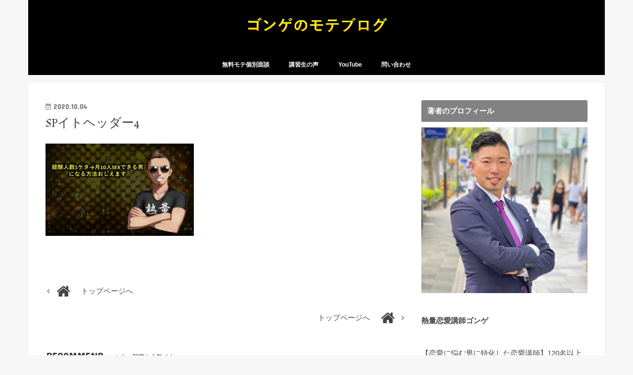

--- FILE ---
content_type: text/html; charset=UTF-8
request_url: https://goodgenes-pua.com/sp%E3%82%A4%E3%83%88%E3%83%98%E3%83%83%E3%83%80%E3%83%BC4/
body_size: 13601
content:
<!doctype html>
<html lang="ja"
	prefix="og: https://ogp.me/ns#" >

<head>
<meta charset="utf-8">
<meta http-equiv="X-UA-Compatible" content="IE=edge">

<meta name="HandheldFriendly" content="True">
<meta name="MobileOptimized" content="320">
<meta name="viewport" content="width=device-width, initial-scale=1"/>

<link rel="apple-touch-icon" href="https://goodgenes-pua.com/wp-content/uploads/2018/11/1961D6C2-4467-49E3-B431-178CE34CFEAB.png"><link rel="icon" href="https://goodgenes-pua.com/wp-content/uploads/2018/11/1961D6C2-4467-49E3-B431-178CE34CFEAB.png">
<link rel="pingback" href="https://goodgenes-pua.com/xmlrpc.php">

<!--[if IE]>
<link rel="shortcut icon" href="https://goodgenes-pua.com/wp-content/uploads/2018/11/1961D6C2-4467-49E3-B431-178CE34CFEAB.png"><![endif]-->




		<!-- All in One SEO 4.1.3.4 -->
		<title>SPイトヘッダー4 | ゴンゲのモテブログ</title>
		<meta property="og:site_name" content="それはまぎれもなくPUA" />
		<meta property="og:type" content="article" />
		<meta property="og:title" content="SPイトヘッダー4 | ゴンゲのモテブログ" />
		<meta property="og:image" content="https://goodgenes-pua.com/wp-content/uploads/2018/10/4ea04df96088b6d60087528fcc9cacc9.png" />
		<meta property="og:image:secure_url" content="https://goodgenes-pua.com/wp-content/uploads/2018/10/4ea04df96088b6d60087528fcc9cacc9.png" />
		<meta property="article:published_time" content="2020-10-04T09:19:17Z" />
		<meta property="article:modified_time" content="2020-10-04T09:19:17Z" />
		<meta name="twitter:card" content="summary_large_image" />
		<meta name="twitter:site" content="@wdc1919" />
		<meta name="twitter:domain" content="goodgenes-pua.com" />
		<meta name="twitter:title" content="SPイトヘッダー4 | ゴンゲのモテブログ" />
		<meta name="twitter:image" content="https://goodgenes-pua.com/wp-content/uploads/2018/10/4ea04df96088b6d60087528fcc9cacc9.png" />
		<script type="application/ld+json" class="aioseo-schema">
			{"@context":"https:\/\/schema.org","@graph":[{"@type":"WebSite","@id":"https:\/\/goodgenes-pua.com\/#website","url":"https:\/\/goodgenes-pua.com\/","name":"\u30b4\u30f3\u30b2\u306e\u30e2\u30c6\u30d6\u30ed\u30b0","publisher":{"@id":"https:\/\/goodgenes-pua.com\/#organization"}},{"@type":"Organization","@id":"https:\/\/goodgenes-pua.com\/#organization","name":"\u30b4\u30f3\u30b2\u306e\u30e2\u30c6\u30d6\u30ed\u30b0","url":"https:\/\/goodgenes-pua.com\/","sameAs":["https:\/\/twitter.com\/wdc1919"]},{"@type":"BreadcrumbList","@id":"https:\/\/goodgenes-pua.com\/sp%e3%82%a4%e3%83%88%e3%83%98%e3%83%83%e3%83%80%e3%83%bc4\/#breadcrumblist","itemListElement":[{"@type":"ListItem","@id":"https:\/\/goodgenes-pua.com\/#listItem","position":"1","item":{"@type":"WebPage","@id":"https:\/\/goodgenes-pua.com\/","name":"\u30db\u30fc\u30e0","description":"\u30ca\u30f3\u30d1\u8b1b\u5e2b\u30fb\u71b1\u91cf\u30b4\u30f3\u30b2\u5144\u8cb4\u306e\u30ca\u30f3\u30d1\u30d6\u30ed\u30b0\u3067\u3059\u3002\u30ca\u30f3\u30d1\u306e\u30c6\u30af\u30cb\u30c3\u30af\u3001\u8003\u3048\u65b9\u3001\u4fa1\u5024\u89b3\u3092\u901a\u3057\u3066\u30e2\u30c6\u3092\u4e16\u306b\u767a\u4fe1\u3057\u3066\u3044\u304d\u307e\u3059\u3002\u5408\u8a00\u8449\u306f\u300c\u30ca\u30f3\u30d1\u3067\u4eba\u751f\u5909\u3048\u3088\u3046\u305c\u300d","url":"https:\/\/goodgenes-pua.com\/"},"nextItem":"https:\/\/goodgenes-pua.com\/sp%e3%82%a4%e3%83%88%e3%83%98%e3%83%83%e3%83%80%e3%83%bc4\/#listItem"},{"@type":"ListItem","@id":"https:\/\/goodgenes-pua.com\/sp%e3%82%a4%e3%83%88%e3%83%98%e3%83%83%e3%83%80%e3%83%bc4\/#listItem","position":"2","item":{"@type":"WebPage","@id":"https:\/\/goodgenes-pua.com\/sp%e3%82%a4%e3%83%88%e3%83%98%e3%83%83%e3%83%80%e3%83%bc4\/","name":"SP\u30a4\u30c8\u30d8\u30c3\u30c0\u30fc4","url":"https:\/\/goodgenes-pua.com\/sp%e3%82%a4%e3%83%88%e3%83%98%e3%83%83%e3%83%80%e3%83%bc4\/"},"previousItem":"https:\/\/goodgenes-pua.com\/#listItem"}]},{"@type":"Person","@id":"https:\/\/goodgenes-pua.com\/author\/goodgenes\/#author","url":"https:\/\/goodgenes-pua.com\/author\/goodgenes\/","name":"\u604b\u611b\u8b1b\u5e2b\u30b4\u30f3\u30b2","image":{"@type":"ImageObject","@id":"https:\/\/goodgenes-pua.com\/sp%e3%82%a4%e3%83%88%e3%83%98%e3%83%83%e3%83%80%e3%83%bc4\/#authorImage","url":"https:\/\/secure.gravatar.com\/avatar\/1d061151e184a7e5849226f1f059238a?s=96&d=mm&r=g","width":"96","height":"96","caption":"\u604b\u611b\u8b1b\u5e2b\u30b4\u30f3\u30b2"},"sameAs":["https:\/\/twitter.com\/wdc1919"]},{"@type":"ItemPage","@id":"https:\/\/goodgenes-pua.com\/sp%e3%82%a4%e3%83%88%e3%83%98%e3%83%83%e3%83%80%e3%83%bc4\/#itempage","url":"https:\/\/goodgenes-pua.com\/sp%e3%82%a4%e3%83%88%e3%83%98%e3%83%83%e3%83%80%e3%83%bc4\/","name":"SP\u30a4\u30c8\u30d8\u30c3\u30c0\u30fc4 | \u30b4\u30f3\u30b2\u306e\u30e2\u30c6\u30d6\u30ed\u30b0","inLanguage":"ja","isPartOf":{"@id":"https:\/\/goodgenes-pua.com\/#website"},"breadcrumb":{"@id":"https:\/\/goodgenes-pua.com\/sp%e3%82%a4%e3%83%88%e3%83%98%e3%83%83%e3%83%80%e3%83%bc4\/#breadcrumblist"},"author":"https:\/\/goodgenes-pua.com\/author\/goodgenes\/#author","creator":"https:\/\/goodgenes-pua.com\/author\/goodgenes\/#author","datePublished":"2020-10-04T09:19:17+09:00","dateModified":"2020-10-04T09:19:17+09:00"}]}
		</script>
		<!-- All in One SEO -->

<link rel='dns-prefetch' href='//webfonts.xserver.jp' />
<link rel='dns-prefetch' href='//ajax.googleapis.com' />
<link rel='dns-prefetch' href='//fonts.googleapis.com' />
<link rel='dns-prefetch' href='//maxcdn.bootstrapcdn.com' />
<link rel='dns-prefetch' href='//s.w.org' />
<link rel="alternate" type="application/rss+xml" title="ゴンゲのモテブログ &raquo; フィード" href="https://goodgenes-pua.com/feed/" />
		<!-- This site uses the Google Analytics by ExactMetrics plugin v7.0.0 - Using Analytics tracking - https://www.exactmetrics.com/ -->
							<script src="//www.googletagmanager.com/gtag/js?id=UA-129303357-1"  type="text/javascript" data-cfasync="false" async></script>
			<script type="text/javascript" data-cfasync="false">
				var em_version = '7.0.0';
				var em_track_user = true;
				var em_no_track_reason = '';
				
								var disableStrs = [
															'ga-disable-UA-129303357-1',
									];

				/* Function to detect opted out users */
				function __gtagTrackerIsOptedOut() {
					for ( var index = 0; index < disableStrs.length; index++ ) {
						if ( document.cookie.indexOf( disableStrs[ index ] + '=true' ) > -1 ) {
							return true;
						}
					}

					return false;
				}

				/* Disable tracking if the opt-out cookie exists. */
				if ( __gtagTrackerIsOptedOut() ) {
					for ( var index = 0; index < disableStrs.length; index++ ) {
						window[ disableStrs[ index ] ] = true;
					}
				}

				/* Opt-out function */
				function __gtagTrackerOptout() {
					for ( var index = 0; index < disableStrs.length; index++ ) {
						document.cookie = disableStrs[ index ] + '=true; expires=Thu, 31 Dec 2099 23:59:59 UTC; path=/';
						window[ disableStrs[ index ] ] = true;
					}
				}

				if ( 'undefined' === typeof gaOptout ) {
					function gaOptout() {
						__gtagTrackerOptout();
					}
				}
								window.dataLayer = window.dataLayer || [];

				window.ExactMetricsDualTracker = {
					helpers: {},
					trackers: {},
				};
				if ( em_track_user ) {
					function __gtagDataLayer() {
						dataLayer.push( arguments );
					}

					function __gtagTracker( type, name, parameters ) {
						if ( type === 'event' ) {
							
															parameters.send_to = exactmetrics_frontend.ua;
								__gtagDataLayer.apply( null, arguments );
													} else {
							__gtagDataLayer.apply( null, arguments );
						}
					}
					__gtagTracker( 'js', new Date() );
					__gtagTracker( 'set', {
						'developer_id.dNDMyYj' : true,
											} );
															__gtagTracker( 'config', 'UA-129303357-1', {"forceSSL":"true"} );
										window.gtag = __gtagTracker;										(
						function () {
							/* https://developers.google.com/analytics/devguides/collection/analyticsjs/ */
							/* ga and __gaTracker compatibility shim. */
							var noopfn = function () {
								return null;
							};
							var newtracker = function () {
								return new Tracker();
							};
							var Tracker = function () {
								return null;
							};
							var p = Tracker.prototype;
							p.get = noopfn;
							p.set = noopfn;
							p.send = function (){
								var args = Array.prototype.slice.call(arguments);
								args.unshift( 'send' );
								__gaTracker.apply(null, args);
							};
							var __gaTracker = function () {
								var len = arguments.length;
								if ( len === 0 ) {
									return;
								}
								var f = arguments[len - 1];
								if ( typeof f !== 'object' || f === null || typeof f.hitCallback !== 'function' ) {
									if ( 'send' === arguments[0] ) {
										var hitConverted, hitObject = false, action;
										if ( 'event' === arguments[1] ) {
											if ( 'undefined' !== typeof arguments[3] ) {
												hitObject = {
													'eventAction': arguments[3],
													'eventCategory': arguments[2],
													'eventLabel': arguments[4],
													'value': arguments[5] ? arguments[5] : 1,
												}
											}
										}
										if ( 'pageview' === arguments[1] ) {
											if ( 'undefined' !== typeof arguments[2] ) {
												hitObject = {
													'eventAction': 'page_view',
													'page_path' : arguments[2],
												}
											}
										}
										if ( typeof arguments[2] === 'object' ) {
											hitObject = arguments[2];
										}
										if ( typeof arguments[5] === 'object' ) {
											Object.assign( hitObject, arguments[5] );
										}
										if ( 'undefined' !== typeof arguments[1].hitType ) {
											hitObject = arguments[1];
											if ( 'pageview' === hitObject.hitType ) {
												hitObject.eventAction = 'page_view';
											}
										}
										if ( hitObject ) {
											action = 'timing' === arguments[1].hitType ? 'timing_complete' : hitObject.eventAction;
											hitConverted = mapArgs( hitObject );
											__gtagTracker( 'event', action, hitConverted );
										}
									}
									return;
								}

								function mapArgs( args ) {
									var arg, hit = {};
									var gaMap = {
										'eventCategory': 'event_category',
										'eventAction': 'event_action',
										'eventLabel': 'event_label',
										'eventValue': 'event_value',
										'nonInteraction': 'non_interaction',
										'timingCategory': 'event_category',
										'timingVar': 'name',
										'timingValue': 'value',
										'timingLabel': 'event_label',
										'page' : 'page_path',
										'location' : 'page_location',
										'title' : 'page_title',
									};
									for ( arg in args ) {
																				if ( ! ( ! args.hasOwnProperty(arg) || ! gaMap.hasOwnProperty(arg) ) ) {
											hit[gaMap[arg]] = args[arg];
										} else {
											hit[arg] = args[arg];
										}
									}
									return hit;
								}

								try {
									f.hitCallback();
								} catch ( ex ) {
								}
							};
							__gaTracker.create = newtracker;
							__gaTracker.getByName = newtracker;
							__gaTracker.getAll = function () {
								return [];
							};
							__gaTracker.remove = noopfn;
							__gaTracker.loaded = true;
							window['__gaTracker'] = __gaTracker;
						}
					)();
									} else {
										console.log( "" );
					( function () {
							function __gtagTracker() {
								return null;
							}
							window['__gtagTracker'] = __gtagTracker;
							window['gtag'] = __gtagTracker;
					} )();
									}
			</script>
				<!-- / Google Analytics by ExactMetrics -->
				<script type="text/javascript">
			window._wpemojiSettings = {"baseUrl":"https:\/\/s.w.org\/images\/core\/emoji\/13.1.0\/72x72\/","ext":".png","svgUrl":"https:\/\/s.w.org\/images\/core\/emoji\/13.1.0\/svg\/","svgExt":".svg","source":{"concatemoji":"https:\/\/goodgenes-pua.com\/wp-includes\/js\/wp-emoji-release.min.js"}};
			!function(e,a,t){var n,r,o,i=a.createElement("canvas"),p=i.getContext&&i.getContext("2d");function s(e,t){var a=String.fromCharCode;p.clearRect(0,0,i.width,i.height),p.fillText(a.apply(this,e),0,0);e=i.toDataURL();return p.clearRect(0,0,i.width,i.height),p.fillText(a.apply(this,t),0,0),e===i.toDataURL()}function c(e){var t=a.createElement("script");t.src=e,t.defer=t.type="text/javascript",a.getElementsByTagName("head")[0].appendChild(t)}for(o=Array("flag","emoji"),t.supports={everything:!0,everythingExceptFlag:!0},r=0;r<o.length;r++)t.supports[o[r]]=function(e){if(!p||!p.fillText)return!1;switch(p.textBaseline="top",p.font="600 32px Arial",e){case"flag":return s([127987,65039,8205,9895,65039],[127987,65039,8203,9895,65039])?!1:!s([55356,56826,55356,56819],[55356,56826,8203,55356,56819])&&!s([55356,57332,56128,56423,56128,56418,56128,56421,56128,56430,56128,56423,56128,56447],[55356,57332,8203,56128,56423,8203,56128,56418,8203,56128,56421,8203,56128,56430,8203,56128,56423,8203,56128,56447]);case"emoji":return!s([10084,65039,8205,55357,56613],[10084,65039,8203,55357,56613])}return!1}(o[r]),t.supports.everything=t.supports.everything&&t.supports[o[r]],"flag"!==o[r]&&(t.supports.everythingExceptFlag=t.supports.everythingExceptFlag&&t.supports[o[r]]);t.supports.everythingExceptFlag=t.supports.everythingExceptFlag&&!t.supports.flag,t.DOMReady=!1,t.readyCallback=function(){t.DOMReady=!0},t.supports.everything||(n=function(){t.readyCallback()},a.addEventListener?(a.addEventListener("DOMContentLoaded",n,!1),e.addEventListener("load",n,!1)):(e.attachEvent("onload",n),a.attachEvent("onreadystatechange",function(){"complete"===a.readyState&&t.readyCallback()})),(n=t.source||{}).concatemoji?c(n.concatemoji):n.wpemoji&&n.twemoji&&(c(n.twemoji),c(n.wpemoji)))}(window,document,window._wpemojiSettings);
		</script>
		<style type="text/css">
img.wp-smiley,
img.emoji {
	display: inline !important;
	border: none !important;
	box-shadow: none !important;
	height: 1em !important;
	width: 1em !important;
	margin: 0 .07em !important;
	vertical-align: -0.1em !important;
	background: none !important;
	padding: 0 !important;
}
</style>
	<link rel='stylesheet' id='wp-block-library-css'  href='https://goodgenes-pua.com/wp-includes/css/dist/block-library/style.min.css' type='text/css' media='all' />
<link rel='stylesheet' id='liquid-block-speech-css'  href='https://goodgenes-pua.com/wp-content/plugins/liquid-speech-balloon/css/block.css' type='text/css' media='all' />
<link rel='stylesheet' id='contact-form-7-css'  href='https://goodgenes-pua.com/wp-content/plugins/contact-form-7/includes/css/styles.css' type='text/css' media='all' />
<link rel='stylesheet' id='ts_fab_css-css'  href='https://goodgenes-pua.com/wp-content/plugins/fancier-author-box/css/ts-fab.min.css' type='text/css' media='all' />
<link rel='stylesheet' id='pz-linkcard-css'  href='//goodgenes-pua.com/wp-content/uploads/pz-linkcard/style.css' type='text/css' media='all' />
<link rel='stylesheet' id='toc-screen-css'  href='https://goodgenes-pua.com/wp-content/plugins/table-of-contents-plus/screen.min.css' type='text/css' media='all' />
<link rel='stylesheet' id='style-css'  href='https://goodgenes-pua.com/wp-content/themes/jstork/style.css' type='text/css' media='all' />
<link rel='stylesheet' id='slick-css'  href='https://goodgenes-pua.com/wp-content/themes/jstork/library/css/slick.css' type='text/css' media='all' />
<link rel='stylesheet' id='shortcode-css'  href='https://goodgenes-pua.com/wp-content/themes/jstork/library/css/shortcode.css' type='text/css' media='all' />
<link rel='stylesheet' id='gf_Concert-css'  href='//fonts.googleapis.com/css?family=Concert+One' type='text/css' media='all' />
<link rel='stylesheet' id='gf_Lato-css'  href='//fonts.googleapis.com/css?family=Lato' type='text/css' media='all' />
<link rel='stylesheet' id='fontawesome-css'  href='//maxcdn.bootstrapcdn.com/font-awesome/4.7.0/css/font-awesome.min.css' type='text/css' media='all' />
<link rel='stylesheet' id='remodal-css'  href='https://goodgenes-pua.com/wp-content/themes/jstork/library/css/remodal.css' type='text/css' media='all' />
<link rel='stylesheet' id='fancybox-css'  href='https://goodgenes-pua.com/wp-content/plugins/easy-fancybox/css/jquery.fancybox.min.css' type='text/css' media='screen' />
<script type='text/javascript' src='//ajax.googleapis.com/ajax/libs/jquery/1.12.4/jquery.min.js' id='jquery-js'></script>
<script type='text/javascript' src='//webfonts.xserver.jp/js/xserver.js' id='typesquare_std-js'></script>
<script type='text/javascript' id='exactmetrics-frontend-script-js-extra'>
/* <![CDATA[ */
var exactmetrics_frontend = {"js_events_tracking":"true","download_extensions":"zip,mp3,mpeg,pdf,docx,pptx,xlsx,rar","inbound_paths":"[{\"path\":\"\\\/go\\\/\",\"label\":\"affiliate\"},{\"path\":\"\\\/recommend\\\/\",\"label\":\"affiliate\"}]","home_url":"https:\/\/goodgenes-pua.com","hash_tracking":"false","ua":"UA-129303357-1","v4_id":""};
/* ]]> */
</script>
<script type='text/javascript' src='https://goodgenes-pua.com/wp-content/plugins/google-analytics-dashboard-for-wp/assets/js/frontend-gtag.min.js' id='exactmetrics-frontend-script-js'></script>
<script type='text/javascript' src='https://goodgenes-pua.com/wp-content/plugins/fancier-author-box/js/ts-fab.min.js' id='ts_fab_js-js'></script>
<link rel="https://api.w.org/" href="https://goodgenes-pua.com/wp-json/" /><link rel="alternate" type="application/json" href="https://goodgenes-pua.com/wp-json/wp/v2/media/4683" /><link rel="EditURI" type="application/rsd+xml" title="RSD" href="https://goodgenes-pua.com/xmlrpc.php?rsd" />
<link rel="wlwmanifest" type="application/wlwmanifest+xml" href="https://goodgenes-pua.com/wp-includes/wlwmanifest.xml" /> 

<link rel='shortlink' href='https://goodgenes-pua.com/?p=4683' />
<link rel="alternate" type="application/json+oembed" href="https://goodgenes-pua.com/wp-json/oembed/1.0/embed?url=https%3A%2F%2Fgoodgenes-pua.com%2Fsp%25e3%2582%25a4%25e3%2583%2588%25e3%2583%2598%25e3%2583%2583%25e3%2583%2580%25e3%2583%25bc4%2F" />
<link rel="alternate" type="text/xml+oembed" href="https://goodgenes-pua.com/wp-json/oembed/1.0/embed?url=https%3A%2F%2Fgoodgenes-pua.com%2Fsp%25e3%2582%25a4%25e3%2583%2588%25e3%2583%2598%25e3%2583%2583%25e3%2583%2580%25e3%2583%25bc4%2F&#038;format=xml" />
	<link rel="preconnect" href="https://fonts.googleapis.com">
	<link rel="preconnect" href="https://fonts.gstatic.com">
	<link href='https://fonts.googleapis.com/css2?display=swap&family=Almendra' rel='stylesheet'><style type="text/css">.liquid-speech-balloon-00 .liquid-speech-balloon-avatar { background-image: url("https://goodgenes-pua.com/wp-content/uploads/2019/07/3231b05d08a66b18c06cb0508299892a-e1565189213246.jpg"); } </style>
<style type="text/css">.liquid-speech-balloon-00 .liquid-speech-balloon-avatar::after { content: "ゴンゲ"; } </style>
<style type="text/css">div#toc_container {width: 100%;}</style><style type="text/css">
body{color: #3E3E3E;}
a, #breadcrumb li.bc_homelink a::before, .authorbox .author_sns li a::before{color: #515151;}
a:hover{color: #E69B9B;}
.article-footer .post-categories li a,.article-footer .tags a,.accordionBtn{  background: #515151;  border-color: #515151;}
.article-footer .tags a{color:#515151; background: none;}
.article-footer .post-categories li a:hover,.article-footer .tags a:hover,.accordionBtn.active{ background:#E69B9B;  border-color:#E69B9B;}
input[type="text"],input[type="password"],input[type="datetime"],input[type="datetime-local"],input[type="date"],input[type="month"],input[type="time"],input[type="week"],input[type="number"],input[type="email"],input[type="url"],input[type="search"],input[type="tel"],input[type="color"],select,textarea,.field { background-color: #ffffff;}
.header{color: #dd3333;}
.bgfull .header,.header.bg,.header #inner-header,.menu-sp{background: #000000;}
#logo a{color: #eeee22;}
#g_nav .nav li a,.nav_btn,.menu-sp a,.menu-sp a,.menu-sp > ul:after{color: #ffffff;}
#logo a:hover,#g_nav .nav li a:hover,.nav_btn:hover{color:#eeeeee;}
@media only screen and (min-width: 768px) {
.nav > li > a:after{background: #eeeeee;}
.nav ul {background: #666666;}
#g_nav .nav li ul.sub-menu li a{color: #f7f7f7;}
}
@media only screen and (max-width: 1165px) {
.site_description{background: #000000; color: #dd3333;}
}
#inner-content, #breadcrumb, .entry-content blockquote:before, .entry-content blockquote:after{background: #ffffff}
.top-post-list .post-list:before{background: #515151;}
.widget li a:after{color: #515151;}
.entry-content h2,.widgettitle,.accordion::before{background: #828282; color: #ffffff;}
.entry-content h3{border-color: #828282;}
.h_boader .entry-content h2{border-color: #828282; color: #3E3E3E;}
.h_balloon .entry-content h2:after{border-top-color: #828282;}
.entry-content ul li:before{ background: #828282;}
.entry-content ol li:before{ background: #828282;}
.post-list-card .post-list .eyecatch .cat-name,.top-post-list .post-list .eyecatch .cat-name,.byline .cat-name,.single .authorbox .author-newpost li .cat-name,.related-box li .cat-name,.carouselwrap .cat-name,.eyecatch .cat-name{background: #fcee21; color:  #444444;}
ul.wpp-list li a:before{background: #828282; color: #ffffff;}
.readmore a{border:1px solid #515151;color:#515151;}
.readmore a:hover{background:#515151;color:#fff;}
.btn-wrap a{background: #515151;border: 1px solid #515151;}
.btn-wrap a:hover{background: #E69B9B;border-color: #E69B9B;}
.btn-wrap.simple a{border:1px solid #515151;color:#515151;}
.btn-wrap.simple a:hover{background:#515151;}
.blue-btn, .comment-reply-link, #submit { background-color: #515151; }
.blue-btn:hover, .comment-reply-link:hover, #submit:hover, .blue-btn:focus, .comment-reply-link:focus, #submit:focus {background-color: #E69B9B; }
#sidebar1{color: #444444;}
.widget:not(.widget_text) a{color:#666666;}
.widget:not(.widget_text) a:hover{color:#999999;}
.bgfull #footer-top,#footer-top .inner,.cta-inner{background-color: #666666; color: #CACACA;}
.footer a,#footer-top a{color: #f7f7f7;}
#footer-top .widgettitle{color: #CACACA;}
.bgfull .footer,.footer.bg,.footer .inner {background-color: #666666;color: #CACACA;}
.footer-links li a:before{ color: #000000;}
.pagination a, .pagination span,.page-links a{border-color: #515151; color: #515151;}
.pagination .current,.pagination .current:hover,.page-links ul > li > span{background-color: #515151; border-color: #515151;}
.pagination a:hover, .pagination a:focus,.page-links a:hover, .page-links a:focus{background-color: #515151; color: #fff;}
</style>
<link rel="icon" href="https://goodgenes-pua.com/wp-content/uploads/2018/11/1961D6C2-4467-49E3-B431-178CE34CFEAB.png" sizes="32x32" />
<link rel="icon" href="https://goodgenes-pua.com/wp-content/uploads/2018/11/1961D6C2-4467-49E3-B431-178CE34CFEAB.png" sizes="192x192" />
<link rel="apple-touch-icon" href="https://goodgenes-pua.com/wp-content/uploads/2018/11/1961D6C2-4467-49E3-B431-178CE34CFEAB.png" />
<meta name="msapplication-TileImage" content="https://goodgenes-pua.com/wp-content/uploads/2018/11/1961D6C2-4467-49E3-B431-178CE34CFEAB.png" />
		<style type="text/css" id="wp-custom-css">
			a.button{
   display:block;
   padding:20px;
   margin:0 auto;
   color:#ffffff;/* 文字色 */
   text-align:center;
   font-size:20px;
   font-weight: bold;
   border-radius: 0px;   
   text-decoration: none;
   width: 100%;
   border: 3px solid #dd4b39;/*枠*/
	 background:#dd4b39;/* 反転背景色 */

}
/* マウスオーバー時 */
a.button:hover{
   color:#dd4b39!important;
   background:#ffffff;/* 反転背景色 */
}
/* 目次:目次番号潰れ修正 */ 
.cps-post-main ul:not([class]) li:before, .cps-post-main table ul:not([class]) li:before{
    display: none;
    content: ”;
    position: absolute;
    top: 0.6em;
    left: 10px;
    width: 0;
    height: 0;
    background-color: #2b2b2b;
    border-radius: 100%;
	
	.shiny-btn4 {
    display: block;
    position: relative;
    width: 80%;/*ボタンの幅*/
    padding: 10px 0;
    margin: 30px auto;
    background-color: #ed4545;/*ボタンの色*/
    box-shadow: 0 3px 0 0 rgba(198, 39, 39, 1);/*影の色(rgbaの値を変更)*/
    border-radius: 5px;
    font-weight: bold;
    font-size: 18px;
    color: #fff;
    text-align: center;
    text-decoration: none;
    overflow: hidden;
    transition: 0.2s;
}
.shiny-btn4:hover {
    text-decoration: none;
    color: #fff;
    opacity: 0.7;
    box-shadow: none;
    -webkit-transform: translateY(3px);
}
.shiny-btn4::before {
    position: absolute;
    content: '';
    display: inline-block;
    top: -180px;
    left: 0;
    width: 30px;
    height: 100%;
    background-color: #fff;
    animation: shiny-btn4 3s ease-in-out infinite;
}
@-webkit-keyframes shiny-btn4 {
    0% { -webkit-transform: scale(0) rotate(45deg); opacity: 0; }
    80% { -webkit-transform: scale(0) rotate(45deg); opacity: 0.5; }
    81% { -webkit-transform: scale(4) rotate(45deg); opacity: 1; }
    100% { -webkit-transform: scale(50) rotate(45deg); opacity: 0; }
}
}
.page-id-6808  .header,.footer,.breadcrumb,

.page-id-6822  .header,.footer,.breadcrumb,

.page-id-6823  .header,.footer,.breadcrumb,

.page-id-6824  .header,.footer,.breadcrumb,

.page-id-6825  .header,.footer,.breadcrumb,

.page-id-6826  .header,.footer,.breadcrumb,

.page-id-6827  .header,.footer,.breadcrumb,
.page-id-6828  .header,.footer,.breadcrumb,
.page-id-6884  .header,.footer,.breadcrumb,.toc {
display: none;
}

.page-id-6875 .header,.toc {
display: none;
}
.page-id-6707 .header,
.page-id-6431 .header,
.page-id-6490 .header,
.page-id-6476 .header,
.page-id-6468 .header,
.page-id-6438 .header,
.page-id-6435 .header,
.page-id-6115 .header,
.page-id-6407 .header,
.page-id-1042 .header,
.page-id-6118 .header,
.page-id-6121 .header,
.page-id-6124 .header,
.page-id-6109 .header,
.page-id-6112 .header {
    display: none;
}
.page-id-6875 .footer,
.page-id-6707 .footer,
.page-id-6468 .footer,
.page-id-6490 .footer,
.page-id-6476 .footer,
.page-id-6431 .footer,
.page-id-6438 .footer,
.page-id-6435 .footer,
.page-id-6115 .footer,
.page-id-6407 .footer,
.page-id-6118 .footer,
.page-id-6121 .footer,
.page-id-6124 .footer,
.page-id-6109 .footer,
.page-id-6112 .footer {
    display: none;
}
.page-id-6875 .breadcrumb,
.page-id-6707 .breadcrumb,
.page-id-6468 .breadcrumb,
.page-id-6490 .breadcrumb,
.page-id-6476 .breadcrumb,
.page-id-6431 .breadcrumb,
.page-id-6438 .breadcrumb,
.page-id-6435 .breadcrumb,
.page-id-6115 .breadcrumb,
.page-id-6407 .breadcrumb,
.page-id-1042 .breadcrumb,
.page-id-6118 .breadcrumb,
.page-id-6121 .breadcrumb,
.page-id-6124 .breadcrumb,
.page-id-6109 .breadcrumb,
.page-id-6112 .breadcrumb {
    display: none;
}

.page-id-6875 .toc {
    display: none;
}
	.shiny-btn5 {
    display: block;
    position: relative;
    width: 80%;/*ボタンの幅*/
    padding: 10px 0;
    margin: 30px auto;
    background-color: #000000;/*ボタンの色*/
    box-shadow: 0 3px 0 0 rgba(0
		, 39, 39, 1);/*影の色(rgbaの値を変更)*/
    border-radius: 5px;
    font-weight: bold;
    font-size: 18px;
    color: #fff;
    text-align: center;
    text-decoration: none;
    overflow: hidden;
    transition: 0.2s;
}
.shiny-btn5:hover {
    text-decoration: none;
    color: #fff;
    opacity: 0.7;
    box-shadow: none;
    -webkit-transform: translateY(3px);
}
.shiny-btn5::before {
    position: absolute;
    content: '';
    display: inline-block;
    top: -180px;
    left: 0;
    width: 30px;
    height: 100%;
    background-color: #fff;
    animation: shiny-btn5 3s ease-in-out infinite;
}
@-webkit-keyframes shiny-btn5 {
    0% { -webkit-transform: scale(0) rotate(45deg); opacity: 0; }
    80% { -webkit-transform: scale(0) rotate(45deg); opacity: 0.5; }
    81% { -webkit-transform: scale(4) rotate(45deg); opacity: 1; }
    100% { -webkit-transform: scale(50) rotate(45deg); opacity: 0; }
}
		</style>
			<style id="egf-frontend-styles" type="text/css">
		h2 {text-decoration: none;} p {text-decoration: none;} h3 {text-decoration: none;} h1 {font-family: 'Almendra', sans-serif;font-style: normal;font-weight: 400;} h6 {} h4 {} h5 {} 	</style>
	</head>

<body data-rsssl=1 class="attachment attachment-template-default single single-attachment postid-4683 attachmentid-4683 attachment-jpeg bg pannavi_on h_default sidebarright undo_off">
	<div id="container">

<p class="site_description"></p><header class="header animated fadeIn headercenter" role="banner">
<div id="inner-header" class="wrap cf">
<div id="logo" class="gf fs_m">
<p class="h1 img"><a href="https://goodgenes-pua.com"><img src="https://goodgenes-pua.com/wp-content/uploads/2021/01/b47317d56f08f6d67176c5c0ccc37b26.jpg" alt="ゴンゲのモテブログ"></a></p>
</div>


<nav id="g_nav" role="navigation">
<ul id="menu-%e3%83%a1%e3%83%8b%e3%83%a5%e3%83%bc" class="nav top-nav cf"><li id="menu-item-7385" class="menu-item menu-item-type-custom menu-item-object-custom menu-item-7385"><a href="https://goodgenes-pua.com/contents138/">無料モテ個別面談</a></li>
<li id="menu-item-4571" class="menu-item menu-item-type-post_type menu-item-object-post menu-item-4571"><a href="https://goodgenes-pua.com/contents101/">講習生の声</a></li>
<li id="menu-item-6975" class="menu-item menu-item-type-custom menu-item-object-custom menu-item-6975"><a href="https://www.youtube.com/channel/UCZTCSWsEJO47QV3V0bCfdvQ">YouTube</a></li>
<li id="menu-item-5623" class="menu-item menu-item-type-post_type menu-item-object-page menu-item-5623"><a href="https://goodgenes-pua.com/contact/">問い合わせ</a></li>
</ul></nav>

<a href="#spnavi" data-remodal-target="spnavi" class="nav_btn"><span class="text gf">menu</span></a>



</div>
</header>


<div class="remodal" data-remodal-id="spnavi" data-remodal-options="hashTracking:false">
<button data-remodal-action="close" class="remodal-close"><span class="text gf">CLOSE</span></button>
<ul id="menu-%e3%83%a1%e3%83%8b%e3%83%a5%e3%83%bc-1" class="sp_g_nav nav top-nav cf"><li class="menu-item menu-item-type-custom menu-item-object-custom menu-item-7385"><a href="https://goodgenes-pua.com/contents138/">無料モテ個別面談</a></li>
<li class="menu-item menu-item-type-post_type menu-item-object-post menu-item-4571"><a href="https://goodgenes-pua.com/contents101/">講習生の声</a></li>
<li class="menu-item menu-item-type-custom menu-item-object-custom menu-item-6975"><a href="https://www.youtube.com/channel/UCZTCSWsEJO47QV3V0bCfdvQ">YouTube</a></li>
<li class="menu-item menu-item-type-post_type menu-item-object-page menu-item-5623"><a href="https://goodgenes-pua.com/contact/">問い合わせ</a></li>
</ul><button data-remodal-action="close" class="remodal-close"><span class="text gf">CLOSE</span></button>
</div>










<div id="breadcrumb" class="breadcrumb inner wrap cf"><ul itemscope itemtype="http://schema.org/BreadcrumbList"><li itemprop="itemListElement" itemscope itemtype="http://schema.org/ListItem" class="bc_homelink"><a itemprop="item" href="https://goodgenes-pua.com/"><span itemprop="name"> HOME</span></a><meta itemprop="position" content="1" /></li><li itemprop="itemListElement" itemscope itemtype="http://schema.org/ListItem" class="bc_posttitle"><span itemprop="name">SPイトヘッダー4</span><meta itemprop="position" content="3" /></li></ul></div>
<div id="content">
<div id="inner-content" class="wrap cf">

<main id="main" class="m-all t-all d-5of7 cf" role="main">
<article id="post-4683" class="post-4683 attachment type-attachment status-inherit hentry article cf" role="article">
<header class="article-header entry-header">
<p class="byline entry-meta vcard cf">
<time class="date gf entry-date updated"  datetime="2020-10-04">2020.10.04</time>

<span class="writer name author"><span class="fn">恋愛講師ゴンゲ</span></span>
</p>

<h1 class="entry-title single-title" itemprop="headline" rel="bookmark">SPイトヘッダー4</h1>

</header>



<section class="entry-content cf">


<p class="attachment"><a href='https://goodgenes-pua.com/wp-content/uploads/2020/10/7cd03864911e93d7e11189639b183351.jpg'><img width="300" height="187" src="https://goodgenes-pua.com/wp-content/uploads/2020/10/7cd03864911e93d7e11189639b183351-300x187.jpg" class="attachment-medium size-medium" alt="" loading="lazy" srcset="https://goodgenes-pua.com/wp-content/uploads/2020/10/7cd03864911e93d7e11189639b183351-300x187.jpg 300w, https://goodgenes-pua.com/wp-content/uploads/2020/10/7cd03864911e93d7e11189639b183351-768x480.jpg 768w, https://goodgenes-pua.com/wp-content/uploads/2020/10/7cd03864911e93d7e11189639b183351-1024x640.jpg 1024w, https://goodgenes-pua.com/wp-content/uploads/2020/10/7cd03864911e93d7e11189639b183351.jpg 1210w" sizes="(max-width: 300px) 100vw, 300px" /></a></p>


</section>










</article>

<div class="np-post">
<div class="navigation">
<div class="prev np-post-list">
<div class="home_link">
<a href="https://goodgenes-pua.com"><figure class="eyecatch"><i class="fa fa-home"></i></figure><span class="ttl">トップページへ</span></a>
</div>
</div>

<div class="next np-post-list">
<div class="home_link">
<a href="https://goodgenes-pua.com"><span class="ttl">トップページへ</span><figure class="eyecatch"><i class="fa fa-home"></i></figure></a>
</div>
</div>
</div>
</div>

  <div class="related-box original-related wow animated fadeIn cf">
    <div class="inbox">
	    <h2 class="related-h h_ttl"><span class="gf">RECOMMEND</span>こちらの記事も人気です。</h2>
		    <div class="related-post">
				<ul class="related-list cf">

  	        <li rel="bookmark" title="無料モテ個別面談のお知らせ">
		        <a href="https://goodgenes-pua.com/contents138/" rel=\"bookmark" title="無料モテ個別面談のお知らせ" class="title">
		        	<figure class="eyecatch">
	        	                <img width="300" height="200" src="https://goodgenes-pua.com/wp-content/uploads/2022/04/938787e01d7ef1668715fc58f78fa103-300x200.jpg" class="attachment-post-thum size-post-thum wp-post-image" alt="" loading="lazy" />	        	        		<span class="cat-name">講習</span>
		            </figure>
					<time class="date gf">2022.9.18</time>
					<h3 class="ttl">
						無料モテ個別面談のお知らせ					</h3>
				</a>
	        </li>
  	        <li rel="bookmark" title="【私の人生の物語】私がナンパ師になったワケ">
		        <a href="https://goodgenes-pua.com/contents26/" rel=\"bookmark" title="【私の人生の物語】私がナンパ師になったワケ" class="title">
		        	<figure class="eyecatch">
	        	                <img width="300" height="200" src="https://goodgenes-pua.com/wp-content/uploads/2019/02/e22bacfe4572c795c163ecd5a0f8b1fe-300x200.jpg" class="attachment-post-thum size-post-thum wp-post-image" alt="" loading="lazy" />	        	        		<span class="cat-name">私の人生物語</span>
		            </figure>
					<time class="date gf">2019.2.11</time>
					<h3 class="ttl">
						【私の人生の物語】私がナンパ師になったワケ					</h3>
				</a>
	        </li>
  	        <li rel="bookmark" title="外国人女性をナンパして即日で持ち帰る方法はこれだ！">
		        <a href="https://goodgenes-pua.com/contents92/" rel=\"bookmark" title="外国人女性をナンパして即日で持ち帰る方法はこれだ！" class="title">
		        	<figure class="eyecatch">
	        	                <img width="300" height="200" src="https://goodgenes-pua.com/wp-content/uploads/2020/04/29-300x200.jpg" class="attachment-post-thum size-post-thum wp-post-image" alt="" loading="lazy" />	        	        		<span class="cat-name">テクニック</span>
		            </figure>
					<time class="date gf">2020.4.2</time>
					<h3 class="ttl">
						外国人女性をナンパして即日で持ち帰る方法はこれだ！					</h3>
				</a>
	        </li>
  	        <li rel="bookmark" title="引きつった笑顔とつまらない人生になっていませんか？">
		        <a href="https://goodgenes-pua.com/contents162/" rel=\"bookmark" title="引きつった笑顔とつまらない人生になっていませんか？" class="title">
		        	<figure class="eyecatch">
	        	                <img width="300" height="200" src="https://goodgenes-pua.com/wp-content/uploads/2023/10/F8UbtDTbEAAywFC-300x200.jpg" class="attachment-post-thum size-post-thum wp-post-image" alt="" loading="lazy" />	        	        		<span class="cat-name">イベント</span>
		            </figure>
					<time class="date gf">2023.10.17</time>
					<h3 class="ttl">
						引きつった笑顔とつまらない人生になっていませんか？					</h3>
				</a>
	        </li>
  	        <li rel="bookmark" title="仕事もまあまあ順調だけど単調な日々の連続。毎日がつまらない30代のあなたへ">
		        <a href="https://goodgenes-pua.com/contents167/" rel=\"bookmark" title="仕事もまあまあ順調だけど単調な日々の連続。毎日がつまらない30代のあなたへ" class="title">
		        	<figure class="eyecatch">
	        	                <img width="300" height="200" src="https://goodgenes-pua.com/wp-content/uploads/2023/10/nmizG46qexScr6vQa2EX01mEgzOUu34rULnC7lWM-300x200.jpg" class="attachment-post-thum size-post-thum wp-post-image" alt="" loading="lazy" srcset="https://goodgenes-pua.com/wp-content/uploads/2023/10/nmizG46qexScr6vQa2EX01mEgzOUu34rULnC7lWM-300x200.jpg 300w, https://goodgenes-pua.com/wp-content/uploads/2023/10/nmizG46qexScr6vQa2EX01mEgzOUu34rULnC7lWM.jpg 700w" sizes="(max-width: 300px) 100vw, 300px" />	        	        		<span class="cat-name">考察</span>
		            </figure>
					<time class="date gf">2023.10.30</time>
					<h3 class="ttl">
						仕事もまあまあ順調だけど単調な日々の連続。毎日がつまらない30代のあなたへ					</h3>
				</a>
	        </li>
  	        <li rel="bookmark" title="真面目でコツコツ頑張れる優秀な人間でも『地頭良い人』と『バカ』の2種類がいる">
		        <a href="https://goodgenes-pua.com/contents165/" rel=\"bookmark" title="真面目でコツコツ頑張れる優秀な人間でも『地頭良い人』と『バカ』の2種類がいる" class="title">
		        	<figure class="eyecatch">
	        	                <img width="300" height="200" src="https://goodgenes-pua.com/wp-content/uploads/2022/10/soroban-merit1-300x200.jpg" class="attachment-post-thum size-post-thum wp-post-image" alt="" loading="lazy" />	        	        		<span class="cat-name">考察</span>
		            </figure>
					<time class="date gf">2023.10.25</time>
					<h3 class="ttl">
						真面目でコツコツ頑張れる優秀な人間でも『地頭良い人』と『バカ』の2種類がいる					</h3>
				</a>
	        </li>
  	        <li rel="bookmark" title="【出会いがないならナンパしようぜ】アラサーが直面する人生の選択肢３パターン">
		        <a href="https://goodgenes-pua.com/contents37/" rel=\"bookmark" title="【出会いがないならナンパしようぜ】アラサーが直面する人生の選択肢３パターン" class="title">
		        	<figure class="eyecatch">
	        	                <img width="300" height="200" src="https://goodgenes-pua.com/wp-content/uploads/2019/03/R30-300x200.jpg" class="attachment-post-thum size-post-thum wp-post-image" alt="" loading="lazy" />	        	        		<span class="cat-name">考察</span>
		            </figure>
					<time class="date gf">2019.3.13</time>
					<h3 class="ttl">
						【出会いがないならナンパしようぜ】アラサーが直面する人生の選択肢３パターン					</h3>
				</a>
	        </li>
  	        <li rel="bookmark" title="【すべての挑戦が絶対に成功する方法】不可能だと思ったことでもいつかは必ず到達する。">
		        <a href="https://goodgenes-pua.com/contents52/" rel=\"bookmark" title="【すべての挑戦が絶対に成功する方法】不可能だと思ったことでもいつかは必ず到達する。" class="title">
		        	<figure class="eyecatch">
	        	                <img width="300" height="200" src="https://goodgenes-pua.com/wp-content/uploads/2019/04/the-300x200.jpg" class="attachment-post-thum size-post-thum wp-post-image" alt="" loading="lazy" />	        	        		<span class="cat-name">考察</span>
		            </figure>
					<time class="date gf">2019.4.6</time>
					<h3 class="ttl">
						【すべての挑戦が絶対に成功する方法】不可能だと思ったことでもいつかは必ず…					</h3>
				</a>
	        </li>
  	        <li rel="bookmark" title="【ナンパは善か悪か】清く正しく生きていても辿り着けない領域がある">
		        <a href="https://goodgenes-pua.com/contents158/" rel=\"bookmark" title="【ナンパは善か悪か】清く正しく生きていても辿り着けない領域がある" class="title">
		        	<figure class="eyecatch">
	        	                <img width="300" height="200" src="https://goodgenes-pua.com/wp-content/uploads/2023/03/2296c591-2-300x200.jpg" class="attachment-post-thum size-post-thum wp-post-image" alt="" loading="lazy" />	        	        		<span class="cat-name">考察</span>
		            </figure>
					<time class="date gf">2023.3.19</time>
					<h3 class="ttl">
						【ナンパは善か悪か】清く正しく生きていても辿り着けない領域がある					</h3>
				</a>
	        </li>
  
  			</ul>
	    </div>
    </div>
</div>
  
<div class="authorbox wow animated fadeIn" data-wow-delay="0.5s">
</div>
</main>
<div id="sidebar1" class="sidebar m-all t-all d-2of7 cf" role="complementary">

<div id="media_image-4" class="widget widget_media_image"><h4 class="widgettitle"><span>著者のプロフィール</span></h4><a href="https://twitter.com/goodgenes_pua"><img width="400" height="400" src="https://goodgenes-pua.com/wp-content/uploads/2021/10/hDJBtbLX_400x400.jpg" class="image wp-image-5811  attachment-full size-full" alt="" loading="lazy" style="max-width: 100%; height: auto;" title="著者のプロフィール" srcset="https://goodgenes-pua.com/wp-content/uploads/2021/10/hDJBtbLX_400x400.jpg 400w, https://goodgenes-pua.com/wp-content/uploads/2021/10/hDJBtbLX_400x400-300x300.jpg 300w, https://goodgenes-pua.com/wp-content/uploads/2021/10/hDJBtbLX_400x400-150x150.jpg 150w" sizes="(max-width: 400px) 100vw, 400px" /></a></div><div id="custom_html-16" class="widget_text widget widget_custom_html"><div class="textwidget custom-html-widget"><strong>熱量恋愛講師ゴンゲ<br>
<br>
	<br></strong>【恋愛に悩む男に特化した恋愛講師】120名以上の非モテ男性を指導｜■講習実績：2週間で童卒、45歳月10人GET ｜■30歳非モテ▷恋愛講習で600万使う▷1年で100人GET▷自分史上最高の女性と結婚｜基本テンションが高い
<br>
<a class="shiny-btn5" href="https://twitter.com/R40expert" rel="noopener noreferrer">Xを見る</a>

<a class="shiny-btn4" href="https://www.youtube.com/@goodgenes-pua" rel="noopener noreferrer">YouTubeを視聴する</a>

<a class="shiny-btn2" href="https://www.timeticket.jp/items/97676/">写真撮影を依頼する</a></div></div><div id="categories-15" class="widget widget_categories"><h4 class="widgettitle"><span>カテゴリー</span></h4>
			<ul>
					<li class="cat-item cat-item-17"><a href="https://goodgenes-pua.com/category/extra/">Youtube</a>
</li>
	<li class="cat-item cat-item-1"><a href="https://goodgenes-pua.com/category/technics/">イベント</a>
</li>
	<li class="cat-item cat-item-25"><a href="https://goodgenes-pua.com/category/technic/">テクニック</a>
</li>
	<li class="cat-item cat-item-2"><a href="https://goodgenes-pua.com/category/performance/">ナンパ活動報告</a>
</li>
	<li class="cat-item cat-item-24"><a href="https://goodgenes-pua.com/category/movie/">映画レビュー</a>
</li>
	<li class="cat-item cat-item-11"><a href="https://goodgenes-pua.com/category/story/">私の人生物語</a>
</li>
	<li class="cat-item cat-item-21"><a href="https://goodgenes-pua.com/category/%e7%b5%90%e5%a9%9a/">結婚</a>
</li>
	<li class="cat-item cat-item-3"><a href="https://goodgenes-pua.com/category/idea/">考察</a>
</li>
	<li class="cat-item cat-item-15"><a href="https://goodgenes-pua.com/category/consulting/">講習</a>
</li>
	<li class="cat-item cat-item-20"><a href="https://goodgenes-pua.com/category/stu/">講習生レポート</a>
</li>
			</ul>

			</div>


</div></div>
</div>

<footer id="footer" class="footer wow animated fadeIn" role="contentinfo">
	<div id="inner-footer" class="inner wrap cf">

	
		<div id="footer-top" class="cf">
	
											
								
							
		</div>

		
	
		<div id="footer-bottom">
						<p class="source-org copyright">&copy;Copyright2025 <a href="https://goodgenes-pua.com/" rel="nofollow">ゴンゲのモテブログ</a>.All Rights Reserved.</p>
		</div>
	</div>
</footer>
</div>
<!-- User Heat Tag -->
<script type="text/javascript">
(function(add, cla){window['UserHeatTag']=cla;window[cla]=window[cla]||function(){(window[cla].q=window[cla].q||[]).push(arguments)},window[cla].l=1*new Date();var ul=document.createElement('script');var tag = document.getElementsByTagName('script')[0];ul.async=1;ul.src=add;tag.parentNode.insertBefore(ul,tag);})('//uh.nakanohito.jp/uhj2/uh.js', '_uhtracker');_uhtracker({id:'uhPFjxjQYT'});
</script>
<!-- End User Heat Tag --><div id="page-top">
	<a href="#header" class="pt-button" title="ページトップへ"></a>
</div>

<script>
	jQuery(document).ready(function($) {
		$(function() {
		    var showFlag = false;
		    var topBtn = $('#page-top');
		    var showFlag = false;
		
		    $(window).scroll(function () {
		        if ($(this).scrollTop() > 400) {
		            if (showFlag == false) {
		                showFlag = true;
		                topBtn.stop().addClass('pt-active');
		            }
		        } else {
		            if (showFlag) {
		                showFlag = false;
		                topBtn.stop().removeClass('pt-active');
		            }
		        }
		    });
		    // smooth scroll
		    topBtn.click(function () {
		        $('body,html').animate({
		            scrollTop: 0
		        }, 500);
		        return false;
		    });
		});
	  loadGravatars();
	});
</script>
<script>
$(function(){
	$(".widget_categories li, .widget_nav_menu li").has("ul").toggleClass("accordionMenu");
	$(".widget ul.children , .widget ul.sub-menu").after("<span class='accordionBtn'></span>");
	$(".widget ul.children , .widget ul.sub-menu").hide();
	$("ul .accordionBtn").on("click", function() {
		$(this).prev("ul").slideToggle();
		$(this).toggleClass("active");
	});
});
</script><script type='text/javascript' src='https://goodgenes-pua.com/wp-includes/js/dist/vendor/regenerator-runtime.min.js' id='regenerator-runtime-js'></script>
<script type='text/javascript' src='https://goodgenes-pua.com/wp-includes/js/dist/vendor/wp-polyfill.min.js' id='wp-polyfill-js'></script>
<script type='text/javascript' id='contact-form-7-js-extra'>
/* <![CDATA[ */
var wpcf7 = {"api":{"root":"https:\/\/goodgenes-pua.com\/wp-json\/","namespace":"contact-form-7\/v1"}};
/* ]]> */
</script>
<script type='text/javascript' src='https://goodgenes-pua.com/wp-content/plugins/contact-form-7/includes/js/index.js' id='contact-form-7-js'></script>
<script type='text/javascript' src='https://goodgenes-pua.com/wp-content/plugins/table-of-contents-plus/front.min.js' id='toc-front-js'></script>
<script type='text/javascript' src='https://goodgenes-pua.com/wp-content/themes/jstork/library/js/libs/slick.min.js' id='slick-js'></script>
<script type='text/javascript' src='https://goodgenes-pua.com/wp-content/themes/jstork/library/js/libs/remodal.js' id='remodal-js'></script>
<script type='text/javascript' src='https://goodgenes-pua.com/wp-content/themes/jstork/library/js/libs/masonry.pkgd.min.js' id='masonry.pkgd.min-js'></script>
<script type='text/javascript' src='https://goodgenes-pua.com/wp-includes/js/imagesloaded.min.js' id='imagesloaded-js'></script>
<script type='text/javascript' src='https://goodgenes-pua.com/wp-content/themes/jstork/library/js/scripts.js' id='main-js-js'></script>
<script type='text/javascript' src='https://goodgenes-pua.com/wp-content/themes/jstork/library/js/libs/modernizr.custom.min.js' id='css-modernizr-js'></script>
<script type='text/javascript' src='https://goodgenes-pua.com/wp-content/plugins/easy-fancybox/js/jquery.fancybox.min.js' id='jquery-fancybox-js'></script>
<script type='text/javascript' id='jquery-fancybox-js-after'>
var fb_timeout, fb_opts={'overlayShow':true,'hideOnOverlayClick':true,'showCloseButton':true,'margin':20,'centerOnScroll':false,'enableEscapeButton':true,'autoScale':true };
if(typeof easy_fancybox_handler==='undefined'){
var easy_fancybox_handler=function(){
jQuery('.nofancybox,a.wp-block-file__button,a.pin-it-button,a[href*="pinterest.com/pin/create"],a[href*="facebook.com/share"],a[href*="twitter.com/share"]').addClass('nolightbox');
/* IMG */
var fb_IMG_select='a[href*=".jpg"]:not(.nolightbox,li.nolightbox>a),area[href*=".jpg"]:not(.nolightbox),a[href*=".jpeg"]:not(.nolightbox,li.nolightbox>a),area[href*=".jpeg"]:not(.nolightbox),a[href*=".png"]:not(.nolightbox,li.nolightbox>a),area[href*=".png"]:not(.nolightbox),a[href*=".webp"]:not(.nolightbox,li.nolightbox>a),area[href*=".webp"]:not(.nolightbox)';
jQuery(fb_IMG_select).addClass('fancybox image');
var fb_IMG_sections=jQuery('.gallery,.wp-block-gallery,.tiled-gallery,.wp-block-jetpack-tiled-gallery');
fb_IMG_sections.each(function(){jQuery(this).find(fb_IMG_select).attr('rel','gallery-'+fb_IMG_sections.index(this));});
jQuery('a.fancybox,area.fancybox,li.fancybox a').each(function(){jQuery(this).fancybox(jQuery.extend({},fb_opts,{'transitionIn':'elastic','easingIn':'easeOutBack','transitionOut':'elastic','easingOut':'easeInBack','opacity':false,'hideOnContentClick':false,'titleShow':true,'titlePosition':'over','titleFromAlt':true,'showNavArrows':true,'enableKeyboardNav':true,'cyclic':false}))});};
jQuery('a.fancybox-close').on('click',function(e){e.preventDefault();jQuery.fancybox.close()});
};
var easy_fancybox_auto=function(){setTimeout(function(){jQuery('#fancybox-auto').trigger('click')},1000);};
jQuery(easy_fancybox_handler);jQuery(document).on('post-load',easy_fancybox_handler);
jQuery(easy_fancybox_auto);
</script>
<script type='text/javascript' src='https://goodgenes-pua.com/wp-content/plugins/easy-fancybox/js/jquery.easing.min.js' id='jquery-easing-js'></script>
<script type='text/javascript' src='https://goodgenes-pua.com/wp-content/plugins/easy-fancybox/js/jquery.mousewheel.min.js' id='jquery-mousewheel-js'></script>
<script type='text/javascript' src='https://goodgenes-pua.com/wp-includes/js/wp-embed.min.js' id='wp-embed-js'></script>
</body>
</html>